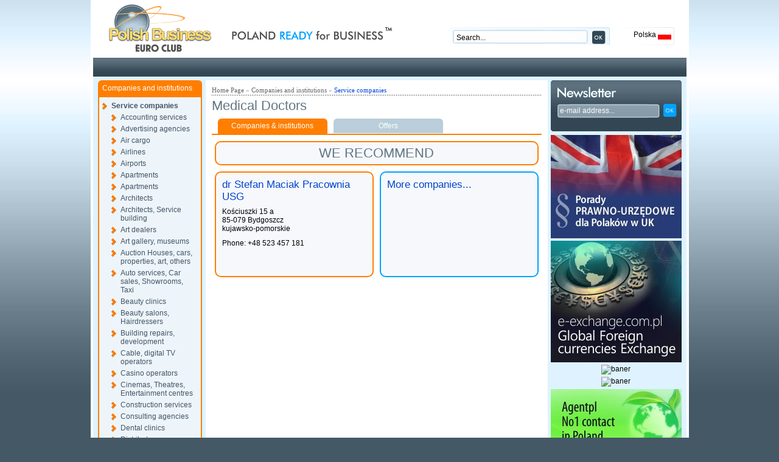

--- FILE ---
content_type: text/html; charset=UTF-8
request_url: https://pbec.eu/en/companies_and_institutions/service/medial_doctors/promo,1.html
body_size: 4341
content:
<!DOCTYPE html PUBLIC "-//W3C//DTD XHTML 1.0 Transitional//EN" "http://www.w3.org/TR/xhtml1/DTD/xhtml1-transitional.dtd">
<html xmlns="http://www.w3.org/1999/xhtml" xml:lang="pl">
<head>
<title>Medical Doctors, Polish Business Euro Club - Poland trade opportunities ,investment, consultancy on business in Poland</title>
<meta http-equiv="Content-Type" content="text/html; charset=utf-8" />
<meta name="description" content="Poland trade opportunities, investment offers, polish land and property in eastern europe, consultancy on all aspects of business in Poland." />
<meta name="keywords" content="Poland, Polish Business, opportunities, investors, Land, properties, investment offers, development,  joint ventures, stock exchange introductions" />
<meta http-equiv="content-language" content="en" />
<meta name="robots" content="index,follow" />
<meta name="revisit-after" content="3 days" />
<link rel="icon" href="/favicon.gif" type="image/x-icon" />
<link rel="shortcut icon" href="/favicon.gif" type="image/x-icon" /> 
<link rel="stylesheet" type="text/css" href="/css/default.css" media="screen" />
<!--[if IE]>
<link rel="stylesheet" type="text/css" media="all" href="/css/ie.css" />
<![endif]-->
<link rel="stylesheet" type="text/css" href="/css/jquery.lightbox-0.4.css" media="screen" />
<link rel="stylesheet" type="text/css" href="/css/superfish.css" media="screen" />
<script type="text/javascript" src="/js/jquery/jquery-1.2.6.min.js"></script>
<script type="text/javascript" src="/js/jquery/plugins/jquery.cycle.all.js"></script>
<script type="text/javascript" src="/js/jquery/plugins/jquery.easing.js"></script>
<script type="text/javascript" src="/js/jquery/plugins/jquery.dimensions.js"></script>
<script type="text/javascript" src="/js/jquery/plugins/jquery.lightbox-0.4.min.js"></script>
<script type="text/javascript" src="/js/jquery/plugins/jquery.color.js"></script>
<script type="text/javascript" src="/js/curvycorners.js"></script>
<script type="text/javascript" src="/js/act_cms_utf.js"></script>
<script type="text/javascript" src="/js/pbec.js"></script>
</head>
<body class="bg">
<div id="alertwin" style="display:none"><div onclick="document.getElementById('alertwin').style.display='none'" class="close"></div><div class="message" id="alertmsg"></div></div>
<div id="container">
	<div id="header">
		<a href="/" id="alogo"><img src="/img/logo.gif" alt="" id="logo"/></a>
		<h1>Poland ready for business</h1>
		<div id="date"></div>
		<div id="topRight">
			<form action="/search" onsubmit="document.location.href='/search/query,'+document.getElementById('query').value.replace(/[\.,\/]/g,'')+'.html';return false;"><div id="search"><input type="text" class="onclick-clear" id="query" value="Search..." /> <input type="image" src="/img/button_ok.gif" /></div></form>
			<div id="lang">Polska <img src="/img/pl.gif" alt="polska" /></div>
		</div>
	</div>
	<div id="menu">
<ul class="sf-menu" id="sfMenu">
</ul>
	</div>
	<div id="main"><div id="right">
		<form action="/newsletter" method="post">
<div id="newsletter">
<input name="action" value="save" type="hidden" />

<input type="text" id="nlemail" class="onclick-clear" name="email" value="e-mail address..." /><input type="image" src="/img/nl_ok.gif" />
</div>
</form>	<div class="right-ban"></div>
		<div class="right-ad"><a href="https://pbec.eu/openurl.php?bid=57&amp;url=%2Fporady-dla-polakow-w-uk" ><img src="https://pbec.eu/img/banery/porady-dla-polakow.jpg" alt="baner" /></a></div>
		<div class="right-ad"><a href="https://pbec.eu/openurl.php?bid=51&amp;url=http%3A%2F%2Fe-exchange.com.pl" ><img src="https://pbec.eu/img/banery/eexchange-right.jpg" alt="baner" /></a></div>
		<div class="right-ad"><a href="https://pbec.eu/openurl.php?bid=65&amp;url=http%3A%2F%2Fpolishjuice.com%2F" target="_blank"><img src="https://pbec.eu/img/" alt="baner" /></a></div>
		<div class="right-ad"><a href="https://pbec.eu/openurl.php?bid=2&amp;url=http%3A%2F%2Fwww.pkobp.co.uk%2Findex.php%3Fid%3Dkredyt_hipoteczny%26lng%3Den" target="_blank"><img src="https://pbec.eu/img/banery/pko_londyn/pko_small.swf" alt="baner" /></a></div>
		<div class="right-ad"><a href="https://pbec.eu/openurl.php?bid=48&amp;url=http%3A%2F%2Fwww.agentpl.eu" ><img src="https://pbec.eu/img/reklama/agentpl_ban.jpg" alt="baner" /></a></div>
		<div class="right-ad"><script type="text/javascript"> 
actCMS.flash("/img/banery/215x100_banking.swf", 215, 100, 9, "flashban");
</script> </div>
		<div class="right-ad"><!-- Banner NETART.pl - poczatek -->
<object type="application/x-shockwave-flash" data="http://banery.netart.pl/baner_show.php?h=1&id_bl=96907&id_bb=409" width="180" height="200">
<param name="movie" value="http://banery.netart.pl/baner_show.php?h=1&id_bl=96907&id_bb=409"></param>
</object>
<!-- Banner NETART.pl - koniec --></div>
		<div class="right-ad"><a href="https://pbec.eu/openurl.php?bid=12&amp;url=%2Fadvertisement" ><img src="https://pbec.eu/img/banery/reklama.jpg" alt="baner" /></a></div>
	</div>


<div id="home">
	<div id="left">
		<div class="lbox " id="cmenu" >
<h2 class="rounded-top" >Companies and institutions</h2>
<div class="lbox-main">
<ul>
<li><a href="/en/companies_and_institutions/service" class="selected">Service companies</a>
		<ul>
		          		               	<li><a href="/en/companies_and_institutions/service/accounting_services" >Accounting services</a>

		
		</li>
         	          		               	<li><a href="/en/companies_and_institutions/service/advertising_agencies" >Advertising agencies</a>

		
		</li>
         	          		               	<li><a href="/en/companies_and_institutions/service/air_cargo" >Air cargo</a>

		
		</li>
         	          		               	<li><a href="/en/companies_and_institutions/service/airlines" >Airlines</a>

		
		</li>
         	          		               	<li><a href="/en/companies_and_institutions/service/airports" >Airports</a>

		
		</li>
         	          		               	<li><a href="/en/companies_and_institutions/service/apartments" >Apartments</a>

		
		</li>
         	          		               	<li><a href="/en/companies_and_institutions/service/apartmens" >Apartments</a>

		
		</li>
         	          		               	<li><a href="/en/companies_and_institutions/service/architects" >Architects</a>

		
		</li>
         	          		               	<li><a href="/en/companies_and_institutions/service/architects_service_building" >Architects, Service building</a>

		
		</li>
         	          		               	<li><a href="/en/companies_and_institutions/service/art_dealers" >Art dealers</a>

		
		</li>
         	          		               	<li><a href="/en/companies_and_institutions/service/art_gallery_museums" >Art gallery, museums</a>

		
		</li>
         	          		               	<li><a href="/en/companies_and_institutions/service/auction" >Auction Houses, cars, properties, art, others</a>

		
		</li>
         	          		               	<li><a href="/en/companies_and_institutions/service/auto_services_car_sales_showrooms_taxi" >Auto services, Car sales, Showrooms, Taxi</a>

		
		</li>
         	          		               	<li><a href="/en/companies_and_institutions/service/beauty_clinics" >Beauty clinics</a>

		
		</li>
         	          		               	<li><a href="/en/companies_and_institutions/service/beauty_salons_hairdressers" >Beauty salons, Hairdressers</a>

		
		</li>
         	          		               	<li><a href="/en/companies_and_institutions/service/building_repairs_development" >Building repairs, development</a>

		
		</li>
         	          		               	<li><a href="/en/companies_and_institutions/service/tv" >Cable, digital TV operators</a>

		
		</li>
         	          		               	<li><a href="/en/companies_and_institutions/service/casino_operators" >Casino operators</a>

		
		</li>
         	          		               	<li><a href="/en/companies_and_institutions/service/cinemas_theaters_enterainment_centers" >Cinemas, Theatres, Entertainment centres</a>

		
		</li>
         	          		               	<li><a href="/en/companies_and_institutions/service/construction_services" >Construction services</a>

		
		</li>
         	          		               	<li><a href="/en/companies_and_institutions/service/consulting_agencies" >Consulting agencies</a>

		
		</li>
         	          		               	<li><a href="/en/companies_and_institutions/service/dental_clinic" >Dental clinics</a>

		
		</li>
         	          		               	<li><a href="/en/companies_and_institutions/service/distributors" >Distributors</a>

		
		</li>
         	          		               	<li><a href="/en/companies_and_institutions/service/energy_suppliers" >Energy suppliers</a>

		
		</li>
         	          		               	<li><a href="/en/companies_and_institutions/service/estate_agency" >Estate Agency</a>

		
		</li>
         	          		               	<li><a href="/en/companies_and_institutions/service/euro_tunnel" >Euro tunnel</a>

		
		</li>
         	          		               	<li><a href="/en/companies_and_institutions/service/ferry_service" >Ferry service</a>

		
		</li>
         	          		               	<li><a href="/en/companies_and_institutions/service/forwarding" >Forwarding</a>

		
		</li>
         	          		               	<li><a href="/en/companies_and_institutions/service/gym_fitness_aerobics" >Gym, Fitness, Aerobics</a>

		
		</li>
         	          		               	<li><a href="/en/companies_and_institutions/service/hospitals" >Hospitals</a>

		
		</li>
         	          		               	<li><a href="/en/companies_and_institutions/service/hotels" >Hotels</a>

		
		</li>
         	          		               	<li><a href="/en/companies_and_institutions/service/importers" >Importers</a>

		
		</li>
         	          		               	<li><a href="/en/companies_and_institutions/service/interior_design_bathroom_equipment_furni" >Interior design, bathroom equipment, furniture</a>

		
		</li>
         	          		               	<li><a href="/en/companies_and_institutions/service/lawyers" >Lawyers , Banks</a>

		
		</li>
         	          		               	<li><a href="/en/companies_and_institutions/service/logistic_centres" >Logistic centre's</a>

		
		</li>
         	          		               	<li><a href="/en/companies_and_institutions/service/mainland_water_services" >Mainland water services</a>

		
		</li>
         	          		               	<li><a href="/en/companies_and_institutions/service/media_companies" >Media Companies</a>

		
		</li>
         	          		               	<li><a href="/en/companies_and_institutions/service/medical_clinique" >Medical Clinic</a>

		
		</li>
         	          		               	<li><a href="/en/companies_and_institutions/service/medial_doctors" class="selected">Medical Doctors</a>

					<ul>
				
			</ul>
		
		</li>
         	          		               	<li><a href="/en/companies_and_institutions/service/motorways_road_constructors" >Motorways, Road constructors</a>

		
		</li>
         	          		               	<li><a href="/en/companies_and_institutions/service/night_clubs_casino" >Night clubs, Casino</a>

		
		</li>
         	          		               	<li><a href="/en/companies_and_institutions/service/others" >Others</a>

		
		</li>
         	          		               	<li><a href="/en/companies_and_institutions/service/pharmacy" >Pharmacy</a>

		
		</li>
         	          		               	<li><a href="/en/companies_and_institutions/service/post_service" >Post service</a>

		
		</li>
         	          		               	<li><a href="/en/companies_and_institutions/service/property_developers" >Property Developers</a>

		
		</li>
         	          		               	<li><a href="/en/companies_and_institutions/service/railway_cargo" >Railway Cargo</a>

		
		</li>
         	          		               	<li><a href="/en/companies_and_institutions/service/railway_service" >Railway service</a>

		
		</li>
         	          		               	<li><a href="/en/companies_and_institutions/service/real_estate" >Real Estate</a>

		
		</li>
         	          		               	<li><a href="/en/companies_and_institutions/service/recreation_centers" >Recreation centres</a>

		
		</li>
         	          		               	<li><a href="/en/companies_and_institutions/service/rent_a_car_carriers" >Rent a car, Carriers</a>

		
		</li>
         	          		               	<li><a href="/en/companies_and_institutions/service/restaurants" >Restaurants</a>

		
		</li>
         	          		               	<li><a href="/en/companies_and_institutions/service/retailers" >Retailers</a>

		
		</li>
         	          		               	<li><a href="/en/companies_and_institutions/service/road_motorways_maintenance" >Road, Motorways maintenance</a>

		
		</li>
         	          		               	<li><a href="/en/companies_and_institutions/service/sanatoriums" >Sanatoriums</a>

		
		</li>
         	          		               	<li><a href="/en/companies_and_institutions/service/sea_ports" >Sea Ports</a>

		
		</li>
         	          		               	<li><a href="/en/companies_and_institutions/service/shopping_centres" >Shopping Galleries – Centre’s</a>

		
		</li>
         	          		               	<li><a href="/en/companies_and_institutions/service/shops_amp;_shoping_centers" >Shops & Shopping centres</a>

		
		</li>
         	          		               	<li><a href="/en/companies_and_institutions/service/software_internet_consulting" >Software, internet consulting</a>

		
		</li>
         	          		               	<li><a href="/en/companies_and_institutions/service/spa_amp;_wellnes" >SPA & Wellness</a>

		
		</li>
         	          		               	<li><a href="/en/companies_and_institutions/service/hotels_spa" >SPA Hotels</a>

		
		</li>
         	          		               	<li><a href="/en/companies_and_institutions/service/telecommunication" >Telecommunication providers</a>

		
		</li>
         	          		               	<li><a href="/en/companies_and_institutions/service/touristic_services" >Touristic services</a>

		
		</li>
         	          		               	<li><a href="/en/companies_and_institutions/service/travel_agency" >Travel agency</a>

		
		</li>
         	          		               	<li><a href="/en/companies_and_institutions/service/warehouse_centres" >Warehouse centre's</a>

		
		</li>
         	          		               	<li><a href="/en/companies_and_institutions/service/wholesalers" >Wholesalers</a>

		
		</li>
         		
		</ul>
</li>
<li><a href="/en/companies_and_institutions/production" >Production companies</a>
</li>
<li><a href="/en/companies_and_institutions/financial_institutions" >Financial institutions</a>
</li>
<li><a href="/en/companies_and_institutions/communities" >Cities &amp; communities</a>
</li>
</ul>
<p class="center">
<a href="/registration"><img src="/img/button_add_company.gif" alt="add"></a>
</p>
</div>
</div>

<div class="lbox" id="omenu">
<h2 class="rounded-top">Offers</h2>
<div class="lbox-main">
<ul>
<li><a href="/en/companies_and_institutions/service/offers,1.html" >Service companies</a>
</li>
<li><a href="/en/companies_and_institutions/production/offers,1.html" >Production companies</a>
</li>
<li><a href="/en/companies_and_institutions/financial_institutions/offers,1.html" >Financial institutions</a>
</li>
<li><a href="/en/companies_and_institutions/communities/offers,1.html" >Cities &amp; communities</a>
</li>
</ul>

</div>
</div>					<div class="left-ad"><!-- GeoTrust QuickSSL [tm] Smart  Icon tag. Do not edit. -->
<script language="javascript" type="text/javascript" src="//smarticon.geotrust.com/si.js"></script>
<!-- end  GeoTrust Smart Icon tag --></div>
					<div class="left-ad"><a href="https://pbec.eu/openurl.php?bid=71&amp;url=http%3A%2F%2Fwww.paulowniatree.co.uk" target="_blank"><img src="https://pbec.eu/img/paulownia/paulowniafinal1.jpg" alt="baner" /></a></div>
					<div class="left-ad"><a href="#" onclick="window.open('https://www.sitelock.com/verify.php?site=polishbusinesseuroclub.com','SiteLock','width=600,height=600,left=160,top=170');"><img alt="Website security" title="1&1 SiteLock" align="middle" src="https://shield.sitelock.com/shield/polishbusinesseuroclub.com"/></a></div>
				<div id="bankiPolskie">
<div>
</div>
</div>

		<div class="lbox">
<h2>Currency exchange rates</h2>
<div class="lbox-main ex-box" id="">
<script type="text/javascript" src="https://static.stooq.pl/pp/c.js"></script></div>
</div>		<div class="lbox">
<h2>Warsaw Stock Exchange</h2>
<div class="lbox-main ex-box" id="">
<script type="text/javascript" src="https://static.stooq.pl/pp/g.js"></script></div>
</div>		<div class="lbox">
<h2>World indexes</h2>
<div class="lbox-main ex-box" id="">
<script type="text/javascript" src="https://static.stooq.pl/pp/w.js"></script></div>
</div>
		
	</div>
	<div id="centralContent">
		
		<div id="navibar" class=""><a href="/">Home Page</a>     &raquo; <a href="/en/companies_and_institutions" >Companies and institutions</a> 
      &raquo; <a href="/en/companies_and_institutions/service" class="sel">Service companies</a> 
   </div>		

	
<h2>Medical Doctors</h2>





		<ul id="comof" class="">
		<li><a href="/en/companies_and_institutions/service/medial_doctors/offers,0.html" class="rounded-top companies-sel">Companies & institutions</a></li>
		<li><a href="/en/companies_and_institutions/service/medial_doctors/offers,1.html" class="rounded-top">Offers</a></li>
		</ul>
<h2 class="recommend">We recommend</h2>
		
				<div class="pg-promo">
				<h3><a href="/entity/contact/fid,611.html">dr Stefan Maciak Pracownia USG</a></h3>
		<p><a href="/entity/contact/fid,611.html">Kościuszki 15 a<br>85-079 Bydgoszcz<br>kujawsko-pomorskie</a></p>
		<p>Phone: +48 523 457 181<br>						</p>
		</div>
				<div class="pg-promo pg-promo-blue">
		<h3><a href="/en/companies_and_institutions/service/medial_doctors">More companies...</a></h3>
		</div>
		


	</div>
</div>
<hr class="clear" />
</div>
<div id="footer">
(c) 2009 - <b>PBEC</b>
		               		         	               		         	               		         	               		         	               		         	               		         	               		         	               		         	               		         	               		         	               		         	               		         	               		         	               		         	               		         	               		         	               		         	               		         	               		         		
</div>
</div>

<!--
page_firmy

sesion_start => 0,
categories => 0.018,
templates_engine_init => 0.029,
mod_1_adserver-adserver => 0.036,
mod_2_cnews-nasdaq => 0.037,
mod_8_xbase-firmy => 0.045,
mod_30_xbase-pfirmy => 0.047,
mod_16_wbase-partners => 0.047,
mod_27_wbase-banki_polskie => 0.047,
mod_32_sql_query-modinews => 0.047,
mod_36_pages-pages => 0.06,

-->

<script type="text/javascript">
var gaJsHost = (("https:" == document.location.protocol) ? "https://ssl." : "http://www.");
document.write(unescape("%3Cscript src='" + gaJsHost + "google-analytics.com/ga.js' type='text/javascript'%3E%3C/script%3E"));
</script>
<script type="text/javascript">
var pageTracker = _gat._getTracker("UA-4373007-1");
pageTracker._initData();
pageTracker._trackPageview();
</script>



</body>
</html>

--- FILE ---
content_type: application/javascript
request_url: https://static.stooq.pl/pp/w.js
body_size: 1448
content:
function pp_m_(a){if(typeof(pp_m)=='function')pp_m(a);}document.write('<table border=0 cellpadding=1 cellspacing=1 id=pp_t><tr id=pp_n><td colspan=4 id=pp_h nowrap>&nbsp;Notowania &#346;wiat</td></tr><tbody align=right><tr id=pp_r1><td align=left nowrap><a href=https://stooq.pl/q/?s=^dji id=pp_s onclick=pp_m_(this)>Dow</a></td><td id=pp_v>49098.7</td><td id=pp_cd nowrap>-0.58%</td><td id=pp_d nowrap>01-23</td></tr><tr id=pp_r2><td align=left nowrap><a href=https://stooq.pl/q/?s=^ndq id=pp_s onclick=pp_m_(this)>Nasdaq</a></td><td id=pp_v>23501.2</td><td id=pp_cu nowrap>+0.28%</td><td id=pp_d nowrap>01-23</td></tr><tr id=pp_r1><td align=left nowrap><a href=https://stooq.pl/q/?s=^nkx id=pp_s onclick=pp_m_(this)>Nikkei</a></td><td id=pp_v>53846.9</td><td id=pp_cu nowrap>+0.29%</td><td id=pp_d nowrap>01-23</td></tr><tr id=pp_r2><td align=left nowrap><a href=https://stooq.pl/q/?s=^dax id=pp_s onclick=pp_m_(this)>DAX</a></td><td id=pp_v>24900.7</td><td id=pp_cu nowrap>+0.18%</td><td id=pp_d nowrap>01-23</td></tr><tr id=pp_r1><td align=left nowrap><a href=https://stooq.pl/q/?s=cl.f id=pp_s onclick=pp_m_(this)>Ropa WTI</a></td><td id=pp_v>61.1</td><td id=pp_cu nowrap>+2.88%</td><td id=pp_d nowrap>01-23</td></tr><tr id=pp_r2><td align=left nowrap><a href=https://stooq.pl/q/?s=xauusd id=pp_s onclick=pp_m_(this)>Z&#322;oto</a></td><td id=pp_v>4981.8</td><td id=pp_cu nowrap>+0.93%</td><td id=pp_d nowrap>01-23</td></tr></tbody></table>');

--- FILE ---
content_type: application/javascript
request_url: https://static.stooq.pl/pp/g.js
body_size: 1448
content:
function pp_m_(a){if(typeof(pp_m)=='function')pp_m(a);}document.write('<table border=0 cellpadding=1 cellspacing=1 id=pp_t><tr id=pp_n><td colspan=4 id=pp_h nowrap>&nbsp;Notowania GPW</td></tr><tbody align=right><tr id=pp_r1><td align=left nowrap><a href=https://stooq.pl/q/?s=wig id=pp_s onclick=pp_m_(this)>WIG</a></td><td id=pp_v>122339.2</td><td id=pp_cd nowrap>-1.04%</td><td id=pp_d nowrap>01-23</td></tr><tr id=pp_r2><td align=left nowrap><a href=https://stooq.pl/q/?s=wig20 id=pp_s onclick=pp_m_(this)>WIG20</a></td><td id=pp_v>3299.6</td><td id=pp_cd nowrap>-1.27%</td><td id=pp_d nowrap>01-23</td></tr><tr id=pp_r1><td align=left nowrap><a href=https://stooq.pl/q/?s=fw20 id=pp_s onclick=pp_m_(this)>WIG20 Fut</a></td><td id=pp_v>3319.0</td><td id=pp_cd nowrap>-1.13%</td><td id=pp_d nowrap>01-23</td></tr><tr id=pp_r2><td align=left nowrap><a href=https://stooq.pl/q/?s=wig20usd id=pp_s onclick=pp_m_(this)>WIG20USD</a></td><td id=pp_v>921.2</td><td id=pp_cd nowrap>-1.45%</td><td id=pp_d nowrap>01-23</td></tr><tr id=pp_r1><td align=left nowrap><a href=https://stooq.pl/q/?s=mwig40 id=pp_s onclick=pp_m_(this)>mWIG40</a></td><td id=pp_v>8692.8</td><td id=pp_cd nowrap>-0.64%</td><td id=pp_d nowrap>01-23</td></tr><tr id=pp_r2><td align=left nowrap><a href=https://stooq.pl/q/?s=swig80 id=pp_s onclick=pp_m_(this)>sWIG80</a></td><td id=pp_v>31403.1</td><td id=pp_cd nowrap>-0.39%</td><td id=pp_d nowrap>01-23</td></tr></tbody></table>');